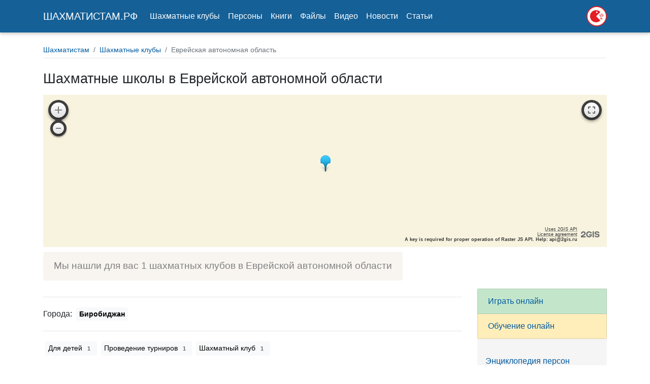

--- FILE ---
content_type: text/html; charset=UTF-8
request_url: https://xn--80aaa5asd7agcy5a.xn--p1ai/evreyskaya_avtonomnaya_oblast/
body_size: 3594
content:
<!DOCTYPE html>
<html lang="en">

<head>
  <meta charset="utf-8">
  <meta name="viewport" content="width=device-width, initial-scale=1, shrink-to-fit=no">
  <meta http-equiv="x-ua-compatible" content="ie=edge">
  <title>Шахматные школы в Еврейской автономной области - адреса, телефоны</title>
   <meta name="description" content="Шахматные школы в Еврейской автономной области - представлены адреса, телефоны и описание фирм и предприятий в отрасли промышленной маркировки">
  <link rel="canonical" href="https://xn--80aaa5asd7agcy5a.xn--p1ai/evreyskaya_avtonomnaya_oblast/"/>
  <!-- Font Awesome -->
  <link defer rel="stylesheet" href="https://use.fontawesome.com/releases/v5.11.2/css/all.css">
  <!-- Bootstrap core CSS -->
  <link href="/tpl/main4/css/bootstrap.min.css" rel="stylesheet">
  <!-- Material Design Bootstrap -->
  <link href="/tpl/main4/css/mdb.min.css" rel="stylesheet">
  <!-- Your custom styles (optional) -->
  <link href="/tpl/main4/css/style.min.css" rel="stylesheet">
  <!-- Your custom styles (optional) -->
  
  <link href="/tpl/main4/css/modern-business.css" rel="stylesheet">

  <style type="text/css">
    html,
    body,
    header,
    .view {
      height: 100%;
    }

    @media (max-width: 740px) {

      html,
      body,
      header,
      .view {
        height: 1050px;
      }
    }

    @media (min-width: 800px) and (max-width: 850px) {

      html,
      body,
      header,
      .view {
        height: 700px;
      }
    }

    @media (min-width: 800px) and (max-width: 850px) {
      .navbar:not(.top-nav-collapse) {
        background: #1C2331 !important;
      }
    }

  </style>
</head>

<body>

  <header>

    <!-- Navbar -->
    <nav class="navbar navbar-expand-lg navbar-dark scrolling-navbar">
      <div class="container">

        <!-- Brand -->
        <a class="navbar-brand" href="/" target="">
          <strong>ШАХМАТИСТАМ.РФ</strong>
        </a>

        <!-- Collapse -->
        <button class="navbar-toggler" type="button" data-toggle="collapse" data-target="#navbarSupportedContent"
          aria-controls="navbarSupportedContent" aria-expanded="false" aria-label="Toggle navigation">
          <span class="navbar-toggler-icon"></span>
        </button>

        <!-- Links -->
        <div class="collapse navbar-collapse" id="navbarSupportedContent">

          <!-- Left -->
          <ul class="navbar-nav mr-auto">
            <li class="nav-item">
              <a class="nav-link" href="/company/" target="">Шахматные клубы</a>
            </li>
			<li class="nav-item">
              <a class="nav-link" href="/peoples/">Персоны
              </a>
            </li><li class="nav-item">
              <a class="nav-link" href="/books/">Книги
              </a>
            </li> <li class="nav-item">
              <a class="nav-link" href="/files/">Файлы
              </a>
            </li><li class="nav-item">
              <a class="nav-link" href="/video/">Видео
              </a>
            </li>
            <li class="nav-item">
              <a class="nav-link" href="/news/" target="">Новости</a>
            </li>
            <li class="nav-item">
              <a class="nav-link" href="/articles/" target="">Статьи</a>
            </li>
            
          </ul>
 <a href="https://dzen.ru/netpoligonu" target="_blank"><span style="color:white;align:right;"><img src="/didino_sm_wh.svg" width="40"></span></a>

        </div>

      </div>
    </nav>

<!--tpl=inner_category-->
    <!-- Page Content -->
    <div class="container">
      <!-- Page Heading/Breadcrumbs -->
		<div class="row">
			<div class="col-lg-12">&nbsp;</div>
			<div class="col-lg-12">
				<div class="breadcrumbs"><ul class="breadcrumb"><li class="breadcrumb-item"><a href="/">Шахматистам</a><span></span></li><li class="breadcrumb-item"><a href="/company/">Шахматные клубы</a><span></span></li><li class="breadcrumb-item active">Еврейская автономная область</li></ul></div>
				
				<h1 class="mt-4 mb-3">Шахматные школы в Еврейской автономной области</h1>
				<!--inner_top_message--><div id="map" class="forcat"></div><div class="inner_category_top_message alert alert-dismissible alert-light"><p style="font-size:19px;">Мы нашли для вас <b>1 шахматных клубов</b> в Еврейской автономной области </p></div><!--/end-->
			</div>
			<div class="col-lg-9 mb-4">
				
				
				<hr/><div class="bs-component"><b>Города: </b><a href="/evreyskaya_avtonomnaya_oblast/birobidjan/" class="badge badge-light bgl">Биробиджан </a>&nbsp;</div>
				
				<hr/><div class="bs-component tagel"><a class="badge badge-light bgl" href="/evreyskaya_avtonomnaya_oblast/tag/child/">
						Для детей
						<span class="badge badge-nodb badge-pill">1</span>
					  </a>	<a class="badge badge-light bgl" href="/evreyskaya_avtonomnaya_oblast/tag/tournir/">
						Проведение турниров
						<span class="badge badge-nodb badge-pill">1</span>
					  </a>	<a class="badge badge-light bgl" href="/evreyskaya_avtonomnaya_oblast/tag/club/">
						Шахматный клуб
						<span class="badge badge-nodb badge-pill">1</span>
					  </a>	</div><div class="clearfix">&nbsp;</div><hr><script src="https://maps.api.2gis.ru/2.0/loader.js?pkg=full"></script>
        <script type="text/javascript">
            var map;

            DG.then(function () {
                map = DG.map('map', {
                    center: [48.799753, 132.892666],
                    zoom: 10
                });

                DG.marker([48.799753, 132.892666]).addTo(map).bindPopup('<a class="lom" href="/go.php?to=590">Отделение шахмат имени Шеймана Эзраиля Рувимовича Детско-юношеской спортивной школы</a>');
            });
        </script><h2>1 шахматный клуб в <a href="/evreyskaya_avtonomnaya_oblast/birobidjan/">Биробиджане</a></h2><hr/><div class="row">
		<div class="col-lg-2"><img src="/media/icons/1.svg" class="img-thumbnail img-responsive" style="width:80%;height:auto;" alt="Отделение шахмат имени Шеймана Эзраиля Рувимовича Детско-юношеской спортивной школы"/></div>
		<div class="col-lg-10">1. <a href="/company/590_otdelenie_shahmat_imeni_sheymana_ezrailya_ruvimovicha_detsko_yunosheskoy_sportivnoy_shkolyi/" style="font-size:16px;">Отделение шахмат имени Шеймана Эзраиля Рувимовича Детско-юношеской спортивной школы</a>
		<div class="bs-component" style="margin:0px!important;padding:0px!important;"><a href="/evreyskaya_avtonomnaya_oblast/tag//" class="badge badge-light"></a> </div>
		<div class="row" style="margin-top:6px;">
		
			<div class="col-lg-4"><div class="well well-transparent"><p><i class="icon-phone"></i>&nbsp;+7 (42622) 3-50-68</p></div></div>
			<div class="col-lg-4"><div class="well well-transparent" style="font-size:12px;"><i class="icon-map-marker"></i>&nbsp;Пионерская ул., 80, Биробиджан</div></div>
			<div class="col-lg-4"><div class="well well-transparent lbg" style="font-size:16px;"></div></div>
			
		</div>
		
		</div>
		</div><hr/><hr/>
				
				<!--noindex--><!--/noindex-->
				
			</div>
			<div class="col-lg-3 mb-4">
				

<div class="list-group">
	<a class="list-group-item list-group-item-action list-group-item-success" href="/igrat_v_shahmatyi_onlayn.html">Играть онлайн</a>
	<a class="list-group-item list-group-item-action list-group-item-warning" href="/obuchenie_shahmatam/">Обучение онлайн</a>

</div>
<div class="get_another_mooble" data-id="52" data-query="шахматы" data-category="0" data-limit="8" data-type="s" data-rz="v"></div>
<ul class="nav flex-column grey lighten-4 py-4">
  <li class="nav-item">
    <a class="nav-link" href="/peoples/">Энциклопедия персон</a>
  </li>
  <li class="nav-item">
    <a class="nav-link" href="/debuts/">Энциклопедия дебютов</a>
  </li>
  <li class="nav-item">
    <a class="nav-link" href="/tablitsyi_nalimova.html">Таблицы Налимова</a>
  </li>
    <li class="nav-item">
    <a class="nav-link" href="/reytingi_shahmat.html">Рейтинги шахмат</a>
  </li>
</ul>





			</div>
		</div>
    </div>
    <!-- /.container -->


  <!--Footer-->
  <footer class="page-footer text-center font-small mt-4 wow fadeIn">

    <!--Call to action-->
    <div class="pt-4">
	
    </div>
    <!--/.Call to action-->

    <hr class="my-4">

    <!--Copyright-->
    <div class="footer-copyright py-3">
      © 2020 Шахматистам.РФ
    </div>
    <!--/.Copyright-->

  </footer>
  <!--/.Footer-->

  <!-- SCRIPTS -->
  <!-- JQuery -->
  <script type="text/javascript" src="/tpl/main4/js/jquery-3.4.1.min.js"></script>
  <!-- Bootstrap tooltips -->
  <script type="text/javascript" src="/tpl/main4/js/popper.min.js"></script>
  <!-- Bootstrap core JavaScript -->
  <script type="text/javascript" src="/tpl/main4/js/bootstrap.min.js"></script>
  <!-- MDB core JavaScript -->
  <script type="text/javascript" src="/tpl/main4/js/mdb.min.js"></script>
  <!-- Initializations -->
  <script type="text/javascript" src="/tpl/main4/js/jquery.cookie.js"></script>
  <!-- Initializations -->
  
  <script type="text/javascript">
    // Animations initialization
    new WOW().init();

  </script>
  
  <script>
	$(document).ready(function() {
		$(document).on('click','.abd',function(){
			$(this).attr('href','/go.php?goto='+$(this).attr('data-id'));
		});
		$(document).on('mouseover','[data-hash]',function(){
			var hr='http://'+$(this).attr('data-hash');
			hr=hr.replace(/~/g,'.');
			$(this).attr('href',hr);
		});
		
		$(document).on('click','.show_table',function(){
			var id=parseInt($(this).attr('data-table'));
			$('tr[data-id="'+id+'"]').removeClass('hidden');
			$(this).hide();
		});
	});
</script>
	<!-- Yandex.Metrika counter --> <script type="text/javascript" > (function(m,e,t,r,i,k,a){m[i]=m[i]||function(){(m[i].a=m[i].a||[]).push(arguments)}; m[i].l=1*new Date();k=e.createElement(t),a=e.getElementsByTagName(t)[0],k.async=1,k.src=r,a.parentNode.insertBefore(k,a)}) (window, document, "script", "https://mc.yandex.ru/metrika/tag.js", "ym"); ym(62495926, "init", { id:62495926, clickmap:true, trackLinks:true, accurateTrackBounce:true }); </script> <noscript><div><img src="https://mc.yandex.ru/watch/62495926" style="position:absolute; left:-9999px;" alt="" /></div></noscript> <!-- /Yandex.Metrika counter -->	
	
	

</body>

</html>

--- FILE ---
content_type: text/css
request_url: https://xn--80aaa5asd7agcy5a.xn--p1ai/tpl/main4/css/style.min.css
body_size: 1228
content:
.view,body,html{height:100%}@media (max-width:740px){.full-page-intro{height:1000px}}.carousel{height:80%}.carousel .carousel-inner,.carousel .carousel-inner .active,.carousel .carousel-inner .carousel-item{height:100%}@media (max-width:776px){.carousel{height:100%}}.navbar{ background-color: rgb(21, 96, 151);}.page-footer,.top-nav-collapse{background-color:#1C2331}@media only screen and (max-width:768px){.navbar{ background-color: rgb(21, 96, 151);}}

.list-group-item.xml{
	background:#f5f5f5;
}
td{
	padding:1em;
	border:1px dotted #ccc;
}
.noborder{
	border:0px!important;
}

.cbx{
	padding:0.5em;
	border:1px dotted #ccc;
}
.cbx:hover{
	background:#e5e5e5!important;
}
.note{
	padding:0.5em 0;
	border:0px;
}


a.btn-outline-success,a:link.btn-outline-success,a:visited.btn-outline-success {
    color: #00c851 !important;
    background-color: transparent !important;
    border: 2px solid #00c851 !important;
}

a.waves-effect,a:link.waves-effect,a:visited.waves-effect {
    position: relative;
    overflow: hidden;
    cursor: pointer;
    -webkit-user-select: none;
    -moz-user-select: none;
    -ms-user-select: none;
    user-select: none;
    -webkit-tap-highlight-color: transparent;
}

.hidden{
	display:none;
}

a.btnw,a.btnw:link,a.btnw:visited{
	color:white!important;
}